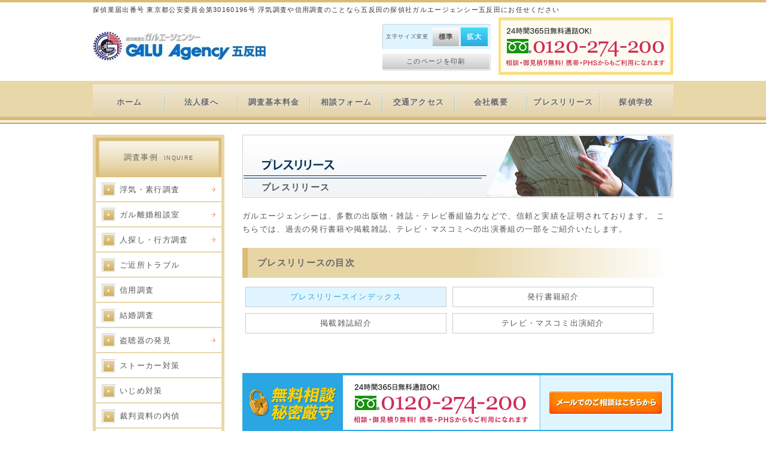

--- FILE ---
content_type: text/html
request_url: http://galu-heiwajima.com/press/index.html
body_size: 13644
content:
<!DOCTYPE HTML PUBLIC "-//W3C//DTD HTML 4.01 Transitional//EN" "http://www.w3.org/TR/html4/loose.dtd">
<html lang="ja">
<head>
<meta http-equiv="Content-Type" content="text/html; charset=UTF-8">
<title>プレスリリース｜探偵 五反田｜総合探偵社ガルエージェンシー 五反田</title>
<meta http-equiv="Content-Style-Type" content="text/css">
<meta http-equiv="Content-Script-Type" content="text/javascript">
<meta name="Keywords" content="五反田,探偵,調査,プレスリリース" />
<meta name="Description" content="総合探偵社ガルエージェンシー五反田は多数の出版物・雑誌・テレビ番組協力などで、信頼と実績を証明されております。 " />
<link rel="stylesheet" href="../common/css/common.css" type="text/css" media="screen,tv,print">
<script type="text/javascript" src="../common/js/jquery-1.5.1.min.js"></script>
<script type="text/javascript" src="../common/js/jquery.lightbox-0.5.min.js"></script>
<script type="text/javascript" src="../common/js/jquery.cookie.js"></script>
<script type="text/javascript" src="../common/js/jquery.textresizer.js"></script>
<script type="text/javascript" src="../common/js/ddsmoothmenu.js"></script>
<!--[if lt IE 9]>
<link rel="stylesheet" href="../common/css/win_ie.css" type="text/css" media="all">
<![endif]-->
<!--[if lte IE 8]>
<link rel="stylesheet" href="../common/css/win_ie.css" type="text/css" media="screen,tv,print">
<![endif]-->
</head>

<body>

<div id="header">
<p id="tagline">探偵業届出番号 東京都公安委員会第30160196号 浮気調査や信用調査のことなら五反田の探偵社ガルエージェンシー五反田にお任せください</p>

<div class="header_inner">

<h1><a href="../index.html"><img src="../common/img/logo_galu_gotanda.jpg" alt="総合調査社ガルエージェンシー五反田" width="289" height="50"></a></h1>
<p id="inq_tel_head"><img src="../common/img/img_inq_tel_head.gif" alt="24時間365日無料電話OK。0120-274-200。相談・御見積もり無料！携帯・PHSからもご利用になれます" width="292" height="96"></p>

<div class="utility_nav_head">
<dl id="area_font" class="textresizer">
<dt>文字サイズ変更</dt><dd id="font_normal"><a href="#nogo" title="文字サイズを「標準」に変更">標準</a></dd><dd id="font_large"><a href="#nogo" title="文字サイズを「拡大」に変更">拡大</a></dd>
</dl>
<p id="printout"><a href="#" onclick="window.print();return false;">このページを印刷</a></p>
</div>

</div>

<div class="nav_global_top">
<ul>
<li><a href="../index.html">ホーム</a></li>
<li><a href="../corporation/index.html">法人様へ</a></li>
<li><a href="../price/index.html">調査基本料金</a></li>
<li><a href="../contact/index.html">相談フォーム</a></li>
<li><a href="../access/index.html">交通アクセス</a></li>
<li><a href="../about/index.html">会社概要</a></li>
<li><a href="index.html">プレスリリース</a></li>
<li class="lc"><a href="http://www.galu.com/" target="_blank">探偵学校</a></li>
</ul>
</div>

</div>
<div id="content">

<div id="col_main">
<div class="press">
  <h1><span>プレスリリース</span></h1>
  <div class="sec_cont">
  <p>ガルエージェンシーは、多数の出版物・雑誌・テレビ番組協力などで、信頼と実績を証明されております。 こちらでは、過去の発行書籍や掲載雑誌、テレビ・マスコミへの出演番組の一部をご紹介いたします。</p>
  </div>
  <div class="sec_cont">
  <h2 class="sec"><span>プレスリリースの目次</span></h2>
  <ul class="sitemap press_menu">
  <li><a href="index.html" class="current3">プレスリリースインデックス</a></li>
  <li><a href="book.html">発行書籍紹介</a></li>
  <li class="clear"><a href="magazine.html">掲載雑誌紹介</a></li>
  <li><a href="media.html">テレビ・マスコミ出演紹介</a></li>
  </ul>
  </div>
</div>


<div id="area_inq_colmain" style="clear:both; padding-top: 30px;">
  <dl class="inq_mail">
<dt><img src="../common/img/img_inq_tel_colmain.jpg" alt="無料相談・秘密厳守 24時間365日無料通話OK! 0120-274-200 相談・御見積り無料！携帯・PHSからもご利用になれます" width="720" height="99"></dt>
<dd class="inq_mail_btn"><a href="../contact/index.html"><img src="../common/img/btn_mail.png" alt="メールでのご相談はこちらから" width="188" height="37"></a></dd>
</dl>

<dl class="inq_access">
<dt><span>総合探偵社ガルエージェンシー五反田</span>浮気調査や信用調査、盗聴器発見など、すべてお任せください</dt>
<dd>〒141-0031　東京都品川区西五反田7-12-6<br>
TEL.(03)-6680-8850 / FAX.(03)-3493-6831</dd>
<dd class="inq_acs_btn"><a href="../access/index.html"><img src="../common/img/btn_access.png" alt="交通アクセス" width="99" height="37"></a></dd>
</dl>
</div>
<div class="sec_cont_5point">
<h3><img src="../common/img/hdg_galu5point.jpg" alt="GALUが選ばれる5つの理由" width="720" height="67"></h3>
<ol>
<li><a href="../contact/index.html"><img src="../common/img/img_point01.jpg" alt="ポイント1：無料相談・無料見積" width="150" height="170"></a></li><!-- 
--><li><a href="../price/index.html"><img src="../common/img/img_point02.jpg" alt="ポイント2：安心の調査料金" width="140" height="170"></a></li><!-- 
--><li><a href="../about/index.html"><img src="../common/img/img_point03.jpg" alt="ポイント3：業界ダントツの調査力" width="140" height="170"></a></li><!-- 
--><li><a href="../inquire/cheating/report.html"><img src="../common/img/img_point04.jpg" alt="ポイント4：高品質の調査報告書" width="140" height="170"></a></li><!-- 
--><li><a href="../inquire/flow/index.html"><img src="../common/img/img_point05.jpg" alt="ポイント5：万全のアフターフォロー" width="150" height="170"></a></li>
</ol>
</div>
</div>

<div id="col_sub">
<div class="nav_gloval_side">
<h2>調査事例<span>INQUIRE</span></h2>
<div id="smoothmenu1" class="ddsmoothmenu">
<ul>
<li><a href="../inquire/cheating/index.html" class="menu"><span>浮気・素行調査</span></a>
<ul>
<li><a href="../inquire/cheating/check.html" class="menu"><span>浮気チェック</span></a></li>
<li><a href="../inquire/cheating/solution.html" class="menu"><span>浮気の解決方法</span></a></li>
<li><a href="../inquire/cheating/preparation.html" class="menu"><span>浮気調査の準備</span></a></li>
<li><a href="../inquire/cheating/report.html" class="menu"><span>調査報告</span></a></li>
<li><a href="../inquire/cheating/voice01.html" class="menu"><span>依頼者の声1</span></a></li>
<li><a href="../inquire/cheating/voice02.html" class="menu"><span>依頼者の声2</span></a></li>
<li><a href="../inquire/cheating/price.html" class="menu"><span>浮気調査の金額</span></a></li>
<li><a href="../inquire/cheating/example.html" class="menu"><span>調査内容・調査実例</span></a></li>
</ul>
</li>
<li><a href="../inquire/divorce/index.html" class="menu"><span>ガル離婚相談室</span></a>
<ul>
<li><a href="../inquire/divorce/cause.html" class="menu"><span>離婚原因</span></a></li>
<li><a href="../inquire/divorce/infidelity.html" class="menu"><span>不貞行為とは</span></a></li>
<li><a href="../inquire/divorce/custody.html" class="menu"><span>親権と養育費</span></a></li>
<li><a href="../inquire/divorce/property.html" class="menu"><span>離婚の財産分与</span></a></li>
<li><a href="../inquire/divorce/arbitration.html" class="menu"><span>離婚調停の知識</span></a></li>
<li><a href="../inquire/divorce/money.html" class="menu"><span>慰謝料の相場</span></a></li>
<li><a href="../inquire/divorce/preparation.html" class="menu"><span>離婚の準備</span></a></li>
<li><a href="../inquire/divorce/fighting.html" class="menu"><span>男と女の修羅場</span></a></li>
<li><a href="../inquire/divorce/what.html" class="menu"><span>どんな人が浮気をする?</span></a></li>
</ul>
</li>
<li><a href="../inquire/search/index.html" class="menu"><span>人探し・行方調査</span></a>
<ul>
<li><a href="../inquire/search/search1.html" class="menu"><span>家出人捜索1</span></a></li>
<li><a href="../inquire/search/search2.html" class="menu"><span>家出人捜索2</span></a></li>
<li><a href="../inquire/search/example.html" class="menu"><span>調査内容・調査実例</span></a></li>
</ul>
</li>
<li><a href="../inquire/neighborhood/index.html"><span>ご近所トラブル</span></a></li>
<li><a href="../inquire/research/index.html"><span>信用調査</span></a></li>
<li><a href="../inquire/marriage/index.html"><span>結婚調査</span></a></li>
<li><a href="../inquire/wiretap/index.html" class="menu"><span>盗聴器の発見</span></a>
<ul>
<li><a href="../inquire/wiretap/peep.html" class="menu"><span>盗聴器、盗撮器とは？</span></a></li>
<li><a href="../inquire/wiretap/select.html" class="menu"><span>発見業者を選ぶ</span></a></li>
<li><a href="../inquire/wiretap/request.html" class="menu"><span>盗聴器発見依頼</span></a></li>
</ul>
</li>
<li><a href="../inquire/stalker/index.html"><span>ストーカー対策</span></a></li>
<li><a href="../inquire/tease/index.html"><span>いじめ対策</span></a></li>
<li><a href="../inquire/justice/index.html"><span>裁判資料の内偵</span></a></li>
<li><a href="../inquire/select/index.html" class="menu"><span>探偵社の選び方</span></a>
<ul>
<li><a href="../inquire/select/technique.html" class="menu"><span>調査技術</span></a></li>
<li><a href="../inquire/select/office.html" class="menu"><span>事務所の有無</span></a></li>
</ul>
</li>
<li><a href="../inquire/special/index.html"><span>特殊調査</span></a></li>
<li><a href="../inquire/flow/index.html"><span>調査の流れ</span></a></li>
<li><a href="../inquire/question/index.html"><span>よくある質問</span></a></li>
<li class="lc"><a href="../link/"><span>リンク集</span></a></li>
</ul>
</div>
</div>

<div class="asd_banner">
<p><img src="../common/img/bnr_mobile.jpg" alt="携帯サイト：携帯電話でアクセス" width="210" height="85"></p>
<!--<p><a href="http://ameblo.jp/galu-gotanda/" title="五反田の現役探偵ブログ" target="_blank"><img src="../common/img/bnr_blog.jpg" alt="五反田の現役探偵ブログ" width="210" height="60"></a></p>
<p><a href="http://www5f.biglobe.ne.jp/~r_osanai-jimusho/" target="_blank"><img src="../common/img/bnr_koyamauchi.jpg" alt="小山内行政書士事務所" width="210" height="60"></a></p>--></div>

</div>

<p class="pagetop"><a href="#header">ページの先頭へ戻る</a></p>
</div>

<div id="footer">

<dl id="site_info1">
<dt><a href="../index.html"><img src="../common/img/logo_galu_gotanda.jpg" alt="総合調査社ガルエージェンシー五反田" width="289" height="50"></a></dt>
<dd><img src="../common/img/img_inq_tel_foot.gif" alt="24時間365日無料通話OK! 0120-274-200 相談・御見積り無料！携帯・PHSからもご利用になれます" width="289" height="64"></dd>
</dl>

<div class="footer_inner">

<div id="site_info2">
<dl>
<dt><span>総合探偵社ガルエージェンシー五反田</span>浮気調査や信用調査、盗聴器発見など、すべてお任せください</dt>
<dd>〒141-0031　東京都品川区西五反田7-12-6<br>
TEL.(03)-6680-8850 / FAX.(03)-3493-6831</dd>
</dl>
<ul>
<li><a href="../contact/index.html"><img src="../common/img/btn_mail.png" alt="メールでのご相談はこちらから" width="188" height="37"></a></li>
<li><a href="../access/index.html"><img src="../common/img/btn_access.png" alt="交通アクセス" width="99" height="37"></a></li>
</ul>
</div>

<div id="footer_nav">
<h2>調査事例<span>INQUIRE</span></h2>
<ul>
<li><a href="../inquire/cheating/index.html">浮気調査</a></li>
<li><a href="../inquire/divorce/index.html">ガル離婚相談室</a></li>
<li><a href="../inquire/search/index.html">人探し・行方調査</a></li>
<li><a href="../inquire/neighborhood/index.html">ご近所トラブル</a></li>
<li><a href="../inquire/research/index.html">信用調査</a></li>
<li><a href="../inquire/marriage/index.html">結婚調査</a></li>
<li><a href="../inquire/wiretap/index.html">盗聴器の発見</a></li>
<li><a href="../inquire/stalker/index.html">ストーカー対策</a></li>
<li><a href="../inquire/tease/index.html">いじめ対策</a></li>
<li><a href="../inquire/justice/index.html">裁判資料の内偵</a></li>
<li><a href="../inquire/select/index.html">探偵社の選び方</a></li>
<li><a href="../inquire/special/index.html">特殊調査</a></li>
<li><a href="../inquire/flow/index.html">調査の流れ</a></li>
<li class="lc"><a href="../inquire/question/index.html">よくある質問</a></li>
</ul>
</div>

<div id="utility_nav_foot">
<ul>
<li><a href="../index.html">ホーム</a></li>
<li><a href="index.html">プレスリリース</a></li>
<li><a href="../corporation/index.html">法人様へ</a></li>
<li><a href="../contact/index.html">相談フォーム</a></li>
<li><a href="../access/index.html">交通アクセス</a></li>
<li><a href="../about/index.html">会社概要</a></li>
<li><a href="http://www.galu.com/" target="_blank">探偵学校</a></li>
<li><a href="../sitemap/index.html">サイトマップ</a></li>
<li><a href="../link/">リンク集</a></li>
<li class="lc"><a href="../privacy/index.html">プライバシーポリシー</a></li>
</ul>
</div>

</div>

<p id="copyright"><small>&copy; 2012 GALU Agency CO.,LTD. All Rights Reserved.</small></p>
</div>

</body>
</html>

--- FILE ---
content_type: text/css
request_url: http://galu-heiwajima.com/common/css/common.css
body_size: 212
content:
@import url("base.css");
@import url("contents.css");
@import url("style.css");
@import url("ddsmoothmenu.css");
@import url("jquery.lightbox-0.5.css");
@import url(http://fonts.googleapis.com/css?family=Allura);

--- FILE ---
content_type: text/css
request_url: http://galu-heiwajima.com/common/css/base.css
body_size: 6706
content:
@charset "UTF-8";
html, body, div, span, applet, object, iframe,
h1, h2, h3, h4, h5, h6, p, blockquote, pre,
a, abbr, acronym, address, big, cite, code,
del, dfn, em, img, ins, kbd, q, s, samp,
small, strike, strong, tt, var,
b, u, i, center,
dl, dt, dd, ol, ul, li,
fieldset, form, label, legend,
table, caption, tbody, tfoot, thead, tr, th, td,
article, aside, canvas, details, embed, 
figure, figcaption, footer, header, hgroup, 
menu, nav, output, ruby, section, summary,
time, mark, audio, video {
	margin: 0;
	padding: 0;
	border: 0;
	font-size: 100%;
}
article,aside,details,figcaption,figure,footer,header,hgroup,nav,section {
	display: block;
}
audio,canvas,video {
    display: inline-block;
}
audio:not([controls]) {
    display: none;
}
[hidden] {
    display: none;
}
html {
    font-size: 100%;
    -webkit-text-size-adjust: 100%;
    -ms-text-size-adjust: 100%;
}
ol,ul {
	list-style: none;
}
caption {
	text-align: left;
}
abbr,acronym {
	font-variant: normal;
}
address,caption,cite,code,dfn,em,strong,var,b {
	font-style: normal;
	font-weight: normal;
}
sub,sup {
	line-height: 0;
	position: relative;
	vertical-align: baseline;
}
sup {
    top: -0.5em;
}
sub {
    bottom: -0.25em;
}
q {
    quotes: none;
}
hr {
	color: inherit;
	height: auto;
	-moz-box-sizing: content-box;
	box-sizing: content-box;
}
pre {
	font-family: monospace, sans-serif;
	white-space: pre-wrap;
	word-wrap: break-word;
}
code,samp,kbd {
	font-family: monospace, sans-serif;
}
/*
==================================================
初期設定
==================================================
*/
img {
	vertical-align: top;
}
svg:not(:root) {	/* Corrects overflow displayed oddly in IE9 */
    overflow: hidden;
}
:focus {
	outline: 0;
}
input,button,textarea,select {
	font-size: 100%;
}
input[type="checkbox"],input[type="radio"] {
	vertical-align: middle;
}
textarea {
	overflow: auto;	
}
/*
==================================================
全体構造
==================================================
*/
body {
	color: #555555;
	background-color: #ffffff;
	font-size: 13px;
	letter-spacing: 0.1em;
	line-height: 1.75;
	font-family: "ＭＳ Ｐゴシック","MS PGothic","ヒラギノ角ゴ Pro W3","メイリオ","Hiragino Kaku Gothic Pro",Arial,Osaka,Sans-Serif;
	min-width: 970px;
	border-top-width: 4px;
	border-top-style: solid;
	border-top-color: #DABC76;
}
/* for IE6 */
* html body{
	font-size: 82%;
}
/* for IE7 */
*:first-child + html body{
	font-size: 82%;
}
/* for IE8 */
html>/**/body {
	font-size/*\**/: 82%\9;
}
/* for IE9 */
body:not(:target){
	font-size: 82%\9;
}
/*
========== グローバルリンク ==========
*/
a:link {
	text-decoration: none;
	color: #666;
}
a:visited {
	text-decoration: none;
	color: #666;
}
a:hover {
	text-decoration: none; 
	color: #076dc8;
}
a:active {
	text-decoration: none; 
	color: #076dc8;
}
a:hover img {
	opacity: 0.9;
	filter: alpha(opacity=90);
	-ms-filter: "alpha(opacity=90)";
}
/*
========== ページトップ ==========
*/
.pagetop {
	position: relative;
	clear: both;
	padding: 0 0 28px 0;
	font-size: 93%;
}
.pagetop a {
	position: absolute;
	display: block;
	right: 0;
	top: 0;
}
/*
==================================================
コンテンツ
==================================================
*/
/*
========== レイアウト ==========
*/
#content {
	width: 970px;
	margin: 0 auto;
}
#col_main {
	float: right;
	width: 720px;
	margin-bottom: 30px;
}
#col_main h2 {
	margin: 20px 0 10px 0;
	background: url(../img/bg_heading01.jpg) no-repeat;
	width: 720px;
	height: 50px;
	line-height: 50px;
	font-size: 115%;
	color: #666666;
	padding-left: 25px;
}
#col_sub {
	float: left;
	width: 220px;
	margin-bottom: 30px;
}
/*
========== clearfix ==========
*/
.col_layout:after,
.sec_cont_tvmas ul:after {
	content: '';
	display: block;
	clear: both;
	/* old type
	content: ".";
	display: block;
	height: 0;
	clear: both;
	line-height: 0;
	visibility: hidden;*/
}
/*
==================================================
セクション・グループ
==================================================
*/
[class^="sec_cont_"] {
	/*margin-bottom: 40px;*/
}
.cont_inner {
	height: 200px;
	padding-top: 0;
	padding-right: 20px;
	padding-bottom: 0;
	padding-left: 20px;
	overflow: auto;
}
/*
==================================================
段落（小さな範囲から対象を決めていく）
==================================================
*/
[class^="sec_cont_"] p {
	margin-bottom: 1em;
	line-height: 1.7;
}
/*
==================================================
見出し
==================================================
*/
[class^="sec_cont_"] h2 {
	background: url(../img/bg_heading01.jpg) no-repeat;
	width: 720px;
	height: 50px;
	line-height: 50px;
	margin-bottom: 20px;
	font-size: 115%;
	color: #ffffff;
	padding-left: 25px;
}
/*
==================================================
ブロック
==================================================
*/
/*
========== general_layout ==========
*/
.general_layout_lt,
.general_layout_rt {
	overflow: hidden;	/* clearfix代替 */
}
.general_layout_lt .gl_img {
	float: left;
	margin: 0 20px 10px 0;
}
.general_layout_rt .gl_img {
	float: right;
	margin: 0 0 10px 20px;
}
.general_layout_lt .gl_txt,
.general_layout_rt .gl_txt {
	overflow: hidden;	/* テキスト部分の回り込み防止 */
}
/* 必要に応じた部分の上書き設定 */
.gl_img img {
	/*border: 1px solid #dddddd;*/
}
.gl_img img.bn {
	border: none;
}
td .general_layout_rt .gl_img {
	margin-bottom: 0;
}
.gl_img .caption {	/* キャプション（折り返してくれないので改行対策か、幅指定の汎用決め打ちが必要）→以下の方法で解決 */
	display: block;
	margin-top: 0.5em;
	/*font-size: 77%;
	text-align: left;	/* キャプションの幅を画像の幅に合わせる方法で画像を中央寄せにしたから */
}
.gl_img {	/* キャプションの幅を画像の幅に合わせる方法（画像がなくNoImage画像の処理をしない場合、幅の分スペースができてしまう） */
	display: table;	/* 親要素内にまとめながら、画像が2つ以上になる場合に必要 */
	width: 120px;	/* minimum width */
	text-align: center;
}
/*
========== カラムレイアウト ==========
*/
.col_layout {	/* clearfix */
}
/* レイアウトタイプ1 */
.col2_330_lt {
	float: left;
	width: 330px;
}
.col2_330_rt {
	float: right;
	width: 330px;
}
/*
==================================================
エレメント
==================================================
*/
/*
========== 配置 ==========
*/
.lyt_ctr {
	text-align: center;
}
.lyt_rt {
	text-align: right;
}
/*---------------------------------------*/
.mt10 {
	margin-top: 10px;
}


--- FILE ---
content_type: text/css
request_url: http://galu-heiwajima.com/common/css/contents.css
body_size: 12569
content:
@charset "UTF-8";

/*
==================================================
ヘッダー
==================================================
*/

#tagline {
	width: 970px;
	margin: 0 auto;
	font-size: 86%;
	color: #333;
	line-height: 1.4;
	padding: 5px 0;
}

.header_inner {
	width: 970px;
	margin: 0 auto;
	position: relative;
}

#header h1,#site_id {
	padding: 23px 0 33px 0;
}

#inq_tel_head {
	position: absolute;
	right: 0;
	top: 0;
}

/*
========== 文字サイズ・印刷 ==========
*/

.utility_nav_head {
	position: absolute;
	right: 305px;
	top: 11px;
}

#area_font {
	line-height: 1;
	background-color: #DFF5FF;
	padding: 5px;
	border-top: 1px solid #BED0DA;
	border-left: 1px solid #BED0DA;
	margin-bottom: 7px;
	
	-moz-border-radius: 2px;
	-webkit-border-radius: 2px;
	border-radius: 2px;
}

#area_font dt {
	display: inline-block;
	font-size: 72%;
	margin-right: 3px;
	vertical-align: middle;
}

#area_font dd {
	display: inline-block;
	vertical-align: middle;
	margin-left: 3px;
}

dl.textresizer a {
	display: inline-block;
	padding: 10px 10px;
	font-size: 86%;
	font-weight: bold;
	color: #000;
	color: #4d4d4d;
	background: #bababa;
	background: -webkit-gradient(linear, left top, left bottom, from(#ffffff), to(#bababa) );
	background: -webkit-linear-gradient(top, #ffffff, #bababa);
	background: -moz-linear-gradient(top, #ffffff, #bababa);
	background: -ms-linear-gradient(top, #ffffff, #bababa);
	background: linear-gradient(top, #ffffff, #bababa);
	filter: progid:DXImageTransform.Microsoft.gradient(GradientType=0,startColorstr='#ffffff', endColorstr='#bababa');
}

#area_font a:hover,
#area_font .active a {
	color: #ffffff;
	background: #2BA9E3;
	background: -webkit-gradient(linear, left top, left bottom, from(#44DCF4), to(#2BA9E3) );
	background: -webkit-linear-gradient(top, #44DCF4), #2BA9E3);
	background: -moz-linear-gradient(top, #44DCF4), #2BA9E3);
	background: -ms-linear-gradient(top, #44DCF4), #2BA9E3);
	background: linear-gradient(top, #44DCF4), #2BA9E3);
	filter: progid:DXImageTransform.Microsoft.gradient(GradientType=0,startColorstr='#44DCF4', endColorstr='#2BA9E3');
}
dl.textresizer a.textresizer-active{
	color: #fff;
	background: #2BA9E3;
	background: -webkit-gradient(linear, left top, left bottom, from(#44DCF4), to(#2BA9E3) );
	background: -webkit-linear-gradient(top, #44DCF4), #2BA9E3);
	background: -moz-linear-gradient(top, #44DCF4), #2BA9E3);
	background: -ms-linear-gradient(top, #44DCF4), #2BA9E3);
	background: linear-gradient(top, #44DCF4), #2BA9E3);
	filter: progid:DXImageTransform.Microsoft.gradient(GradientType=0,startColorstr='#44DCF4', endColorstr='#2BA9E3');
}

#printout {
	text-align: center;
	border-right: 1px solid #d9d9d9;
	border-bottom: 1px solid #d9d9d9;
	-moz-border-radius: 2px;
	-webkit-border-radius: 2px;
	border-radius: 2px;
}

#printout a {
	display: block;
	padding: 8px;
	color: #4d4d4d;
	font-size: 86%;
	line-height: 1;
	
	background: #eeeeee;
	background: -webkit-gradient(linear, left top, left bottom, from(#f5f5f5), to(#c9c9c9) );
	background: -webkit-linear-gradient(top, #f5f5f5, #c9c9c9);
	background: -moz-linear-gradient(top,#f5f5f5, #c9c9c9);
	background: -ms-linear-gradient(top, #f5f5f5, #c9c9c9);
	background: linear-gradient(top, #f5f5f5, #c9c9c9);
	filter: progid:DXImageTransform.Microsoft.gradient(GradientType=0,startColorstr='#f5f5f5', endColorstr='#c9c9c9');
	
	border-right: 1px solid #ffffff;
	border-bottom: 1px solid #ffffff;
	-moz-border-radius: 2px;
	-webkit-border-radius: 2px;
	border-radius: 2px;
}

/*
========== グローバルナビトップ ==========
*/

.nav_global_top {
	margin-bottom: 18px;
	padding: 6px 0 12px 0;
	background-color: #E8D7A9;
	background-image: url(../img/bg_nav_gnt.gif);
	background-repeat: repeat-x;
	background-position: left bottom;
}

.nav_global_top ul {
	width: 970px;
	margin: 0 auto;
	height: 54px;
	overflow: hidden;
	
	background: #E3D2AA;
	background: -webkit-gradient(linear, left top, left bottom, from(#F1E9D6), to(#E3D2AA) );
	background: -webkit-linear-gradient(top, #F1E9D6, #E3D2AA);
	background: -moz-linear-gradient(top, #F1E9D6, #E3D2AA);
	background: -ms-linear-gradient(top, #F1E9D6, #E3D2AA);
	background: linear-gradient(top, #F1E9D6, #E3D2AA);
	filter: progid:DXImageTransform.Microsoft.gradient(GradientType=0,startColorstr='#F1E9D6', endColorstr='#E3D2AA');
}

.nav_global_top li {
	float: left;
	width: 111px;
	height: 49px;
	text-align: center;
	padding: 5px 6px 0 4px;
	line-height: 49px;
	background: url(../img/bg_nav_gnt_bar.gif) right 16px no-repeat;
	font-weight: bold;
}

.nav_global_top li:first-child{
	padding-left: 6px;
	width: 110px;
}
.nav_global_top .lc {
	background: none;
	width: 112px;
}

.nav_global_top a {
	display: block;
	text-shadow: 1px 1px 2px rgba(255,255,255,0.6);
}

.nav_global_top a:hover,
.nav_global_top .cur a {
	color: #ffffff;
	text-shadow: 1px 1px 2px rgba(0,0,0,0.6);
	background: url(../img/bg_nav_gnt_anchor.gif) repeat-x;
	/*background: #3CB4A0;
	background: -webkit-gradient(linear, left top, left bottom, from(#41D7F0), to(#2AA6E2) );
	background: -webkit-linear-gradient(top, #41D7F0, #2AA6E2);
	background: -moz-linear-gradient(top, #41D7F0, #2AA6E2);
	background: -ms-linear-gradient(top,#41D7F0, #2AA6E2);
	background: linear-gradient(top, #41D7F0, #2AA6E2);
	filter: progid:DXImageTransform.Microsoft.gradient(GradientType=0,startColorstr='#41D7F0', endColorstr='#2AA6E2');*/
}

/*
==================================================
コンテンツ：ホーム
==================================================
*/

#main_img {
	margin-bottom: 20px;
}

.sec_cont_about {
	margin-bottom: 20px;
}

.inq_mail {
	position: relative;
	margin: 5px 0 15px 0;
}

.inq_mail_btn {
	position: absolute;
	right: 19px;
	top: 31px;
}

.inq_access {
	position: relative;
	padding: 15px 130px 15px 20px;
	background-color: #F4EDD9;
	border: 1px dotted #98ACB5;
	width: 568px;	/*720-130-20-2*/
	line-height: 1.5;
	margin-bottom: 17px;
}

.inq_access dt {
	font-size: 72%;
	margin-bottom: 5px;
}

.inq_access dt span {
	font-size: 143%;
	font-weight: bold;
	color: #076dc8;
	margin-right: 10px;
}

.inq_access dd {
	font-size: 86%;
}

.inq_acs_btn {
	position: absolute;
	right: 20px;
	bottom: 20px;
}

/*
========== 5つの理由 ==========
*/

.sec_cont_5point {
	width: 720px;
	height: 237px;
}

.sec_cont_5point li {
	display: inline;
}

/*
========== よくあるご相談 ==========
*/

.sec_cont_request  {
	margin-bottom: 20px;
	background-color: #F4EDD9;
	padding-bottom: 10px;
}

.sec_cont_request .col_layout {	
	border-top: 1px solid #ffffff;
	margin: 0 -20px 1em -20px;
	padding: 1em 20px 0 20px;
}

.sec_cont_request .cont_inner .col_layout:first-child {	
	border: 0;
	padding-top: 0;
}

.sec_cont_request h3 {
	float: right;
	width: 215px;
	line-height: 1.4;
	font-weight: normal;
}

.sec_cont_request .thumb {
	float: left;
	width: 100px;
	margin-top: 0;
}

.sec_cont_request .thumb img {
	border: 5px solid #ffffff;
}

.sec_cont_request p {
	float: right;
	width: 215px;
	font-size: 93%;
	margin: 5px 0 0 0;
}

/*
========== トピックス・マスコミ出演 ==========
*/

.sec_cont_topics  {	
	margin-bottom: 20px;
}

.sec_cont_topics table {
	width: 100%;
	border-collapse: separate;
	border-spacing: 1px;
	font-size: 93%;
}

.sec_cont_topics tr {
	/*vertical-align: top;*/
}

.sec_cont_topics th {
	padding: 0.6em 1em 0.5em 1em;
	background-color: #F4EDD9;
	color: #066DC9;
	line-height: 1.7;
	width: 1%;
	white-space: nowrap;
	text-align: left;
}

.sec_cont_topics td {
	padding: 0.6em 1em 0.5em 1em;
	line-height: 1.7;
	background-color: #ffffff;
	font-size: 100%;
}

.sec_cont_topics table tr:first-child th,
.sec_cont_topics table tr:first-child td {
	border-top: 0;
}

.sec_cont_tvmas ul {	/*clearfix*/
	margin-left: -5px;
	padding: 0 20px;
}

.sec_cont_tvmas li {
	float: left;
	width: 132px;
	margin-left: 5px;
}

.sec_cont_tvmas li p {
	line-height: 1.5;
	margin: 0;
	text-align: center;
	font-size: 86%;
}

.sec_cont_tvmas li p.thumb {
	margin-bottom: 5px;
}

.sec_cont_tvmas li span {
	font-weight: bold;
	color: #076dc8;
}

/*
==================================================
サイドバー
==================================================
*/

/*
========== グローバルナビサイド ==========
*/

.nav_gloval_side {
	background-color: #E8D7A9;
	padding: 5px;
	width: 210px;
	margin-bottom: 10px;
}

.nav_gloval_side h2 {
	background: url(../img/bg_nav_gns_heading.jpg) no-repeat;
	height: 66px;
	line-height: 66px;
	text-align: center;
	color: #666;
	font-weight: normal;
}

.nav_gloval_side h2 span {
	margin-left: 10px;
	font-size: 72%;
}

.nav_gloval_side li {
	margin-top: 2px;
}
.nav_gloval_side ul li:first-child {
	margin-top: 0;
}

.nav_gloval_side li a {
	display: block;
	background-color: #ffffff;
	color: #555555;
	line-height: 1.4;
}

.nav_gloval_side li a:hover {
	color: #ffffff;
	background-color: #2AA6E2;
}

.nav_gloval_side li a span {
	display: block;
	padding: 12px 10px 10px 40px;
	width: 160px;	/*210-10-40*/
	background: url(../img/bg_bullet_nav1_off.png) 10px 10px no-repeat;
}

.nav_gloval_side li a:hover span {
	background: url(../img/bg_bullet_nav1_on.png) 10px 10px no-repeat;
}

.nav_gloval_side li a.menu span {
	background: url(../img/bg_bullet_nav2_off.png) 10px center no-repeat;
}
.nav_gloval_side li a.menu:hover span {
	background: url(../img/bg_bullet_nav2_on.png) 10px center no-repeat;
}

li.node a {
	color: #555555;
	padding: 8px 0 7px 12px;
	margin: 0 0 0 10px;
	background: #fff;
	border-left: 3px solid #2aa7e2;
	width: 185px;
}

li.node a:hover {
	color: #ffffff;
}

a.current {
	display: block;
	line-height: 1.4;
	background: #2aa7e2;
	color: #ffffff;
}
a.current span.in {
	padding: 12px 16px 10px 30px;
	margin:0;
	width: 164px;
	background-image: none;
	background: url(../img/bg_bullet_nav1_on.png) 10px 10px no-repeat;
	color: #ffffff;
	text-indent: 0.7em;
	background-color: #2aa7e2;
}

.node .current2 a {
	color: #ffffff;
	background: #2aa7e2;
}
*:first-child+html .node .current2 a {
	margin-top: -12px !important;
}
/*
========== バナーエリア ==========
*/

.asd_banner {
	background-color: #E8D7A9;
	padding: 5px 5px 0 5px;
	width: 210px;
}

.asd_banner p {
	padding-bottom: 5px;
	text-align: center;
}

/*
==================================================
フッター
==================================================
*/

#footer {
	border-top-width: 4px;
	border-top-style: solid;
	border-top-color: #DABC76;
}

#site_info1 {
	padding: 28px 0 28px 0;
	width: 970px;
	margin: 0 auto;
	position: relative;
}

#site_info1 dd {
	position: absolute;
	right: 0;
	top: 22px;
}

.footer_inner {
	background-color: #DABC76;
}

#site_info2 {
	width: 970px;
	margin: 0 auto;
	position: relative;
	color: #ffffff;
	padding: 20px 0;
}

#site_info2 dl {
	width: 650px;
	line-height: 1.5;
}

#site_info2 dt {
	font-size: 72%;
	margin-bottom: 5px;
}

#site_info2 dt span {
	font-size: 143%;
	font-weight: bold;
	margin-right: 10px;
}

#site_info2 dd {
	font-size: 86%;
}

#site_info2 ul {
	position: absolute;
	right: 0;
	top: 29px;
}

#site_info2 li {
	float: right;
	padding-left: 5px;
}

/*
========== フッターナビ・ユーティリティナビフット ==========
*/

#footer_nav {
	width: 970px;
	margin: 0 auto;
	background-color: #ffffff;
}

#footer_nav h2 {
	display: table-cell;
	vertical-align: middle;
	word-wrap: break-word;
	width: 139px;
	text-align: center;
	font-size: 93%;
	background-color: #CCA342;
	color: #ffffff;
	padding: 30px 0;	/*背景高さ先導*/
}

#footer_nav h2 span {
	font-size: 72%;
	margin-left: 10px;
}

#footer_nav ul,
#utility_nav_foot ul {
	word-wrap: break-word;
	font-size: 93%;
}

#footer_nav ul {
	display: table-cell;
	vertical-align: middle;
	width: 800px;
	padding-left: 20px;
}

#utility_nav_foot {
	width: 970px;
	margin-right: auto;
	margin-left: auto;
	padding: 10px 0;
}

#footer_nav li,
#utility_nav_foot li {
	display: inline-block;
	margin-right: 5px;
	line-height: 2;
}

#footer_nav li a {
	background: url(../img/bg_bullet_footer_nav.gif) left center no-repeat;
	padding-left: 15px;
}
#utility_nav_foot li a {
	background: url(../img/bg_bullet_unf.gif) left center no-repeat;
	padding-left: 15px;
	color: #ffffff;
}

#footer_nav li:first-child a,
#utility_nav_foot li:first-child a {
	background: none;
	padding-left: 0;
}

#copyright {
	background-color: #CCA342;
	color: #fff;
	font-size: 72%;
}

#copyright small {
	display: block;
	padding: 30px 0;
	width: 970px;
	margin: 0 auto;
	text-align: right;
}

.sec_cont h3,
.sec_cont dl,
.sec_cont ol,
.sec_cont table {
	margin: 15px 0 10px !important;
}


--- FILE ---
content_type: text/css
request_url: http://galu-heiwajima.com/common/css/style.css
body_size: 15036
content:
em {
	color: #900
}
.gfont01 {
	font-family: 'Allura', cursive;
	color: #fff;
	background: #099;
	margin: 0 5px 0 0;
	padding: 2px 5px;
}
/* -----　cheating
------------------------------------------------------- */
.cheating h1 {
	position: relative;
	width: 720px;
	height: 105px;
	display: block;
	background: url(../img/h1_cheating.jpg) no-repeat 0 0;
	margin: 0 0 20px;
}
.cheating h1 span {
	position: absolute;
	top: 75px;
	left: 22px;
	font-size: 116%;
}
.sec_cont ul.sitemap {
	text-align: center;
}

ul.sitemap li {
	*display: inline;
	_display: inline;
}

ul.sitemap li a {
	color: #555555;
	float: left;
	margin: 5px;
	width: 45%;
	border: 1px solid #ccc;
	padding: 5px;
}
ul.sitemap li a:hover {
	color: #2aa7e2;
	background-color: #e0f5ff;
}

ul.sitemap li a.current3 {
	color: #2aa7e2;
	background-color: #e0f5ff;
}

.cheating .sec_cont ul.sitemap li a:hover {
	background: #e0f5ff;
}
.cheating_check h3,
.divorce h3,
.cheating_solution dt,
.cheating_voice01 dt,
.divorce_infidelity dt,
.cheating_preparation h3 {
	border-bottom: 1px solid #036;
	margin: 0 0 5px;
	padding: 0 0 5px;
}
.cheating_check dl {
}
.cheating_check dt {
	float: left;
	width: 5em;
	padding: 5px;
}
.cheating_check dd {
	padding: 0 0 5px 6em;
	margin: 0 0 5px;
	border-bottom: 1px dotted #036;
}
.cheating ol {
	border: 1px solid #ccc;
	border-width: 1px 1px 0 1px;
	background: #fcfcf6;
	margin: 0 0 10px;
}
.cheating ol li {
	border-bottom: 1px solid #ccc;
	padding: 5px;
}
.cheating_solution dt .gfont01 {
	background: #f60;
}
.cheating_solution dd,
.cheating_voice01 dd {
	margin: 0 0 20px;
}
.cheating_report ul.box li {
	float: left;
	width: 150px;
	padding: 5px;
	margin: 5px;
	border: 1px solid #ccc;
	text-align: center;
}
/* -----　divorce
------------------------------------------------------- */
.divorce h1 {
	position: relative;
	width: 720px;
	height: 105px;
	display: block;
	background: url(../img/h1_divorce.jpg) no-repeat 0 0;
	margin: 0 0 20px;
}
.divorce h1 span {
	position: absolute;
	top: 75px;
	left: 22px;
	font-size: 116%;
}
.divorce table.tdstyle01 td {
	text-align: right;
}
.divorce ol {
	border: 1px solid #ccc;
	border-width: 1px 1px 0 1px;
	background: #fcfcf6;
	margin: 0 0 10px;
}
.divorce ol li {
	border-bottom: 1px solid #ccc;
	padding: 5px;
}
.divorce .divorcedl dt {
	color: #036;
	font-weight: bold;
}
.divorce .divorcedl dd {
	margin: 0 0 5px;
	padding: 0 0 5px;
}
.divorce_infidelity dl {
	border: 1px solid #ccf;
	padding: 5px;
}
.divorce_infidelity dt,
.divorce_what dt {
	border-bottom: 1px solid #036;
	margin: 0 0 5px;
	padding: 0 0 5px;
}
.divorce_infidelity dd p.subans {
	background: #f9ffff;
	border-bottom: 1px solid #ccc;
}
.divorce_money .divorcedl dt .gfont01 {
	font-size: 86%;
	background: #f90;
	padding: 1px 2px;
}
.divorce_money .divorcedl dt {
	margin: 0 0 10px;
}
.divorce_what dt {
	margin: 20px 0 10px;
}
/* -----　search
------------------------------------------------------- */
.search h1 {
	position: relative;
	width: 720px;
	height: 105px;
	display: block;
	background: url(../img/h1_search.jpg) no-repeat 0 0;
	margin: 0 0 20px;
}
.search h1 span {
	position: absolute;
	top: 75px;
	left: 22px;
	font-size: 116%;
}
.search dl {
	border: 1px solid #ccf;
	padding: 5px;
}
.search dt {
	border-bottom: 1px solid #036;
	margin: 0 0 5px;
	padding: 0 0 5px;
}
.search dd p.subans {
	background: #f9ffff;
	border-bottom: 1px solid #ccc;
}
.search ol {
	border: 1px solid #ccc;
	border-width: 1px 1px 0 1px;
	background: #fcfcf6;
	margin: 10px 0;
}
.search ol li {
	border-bottom: 1px solid #ccc;
	padding: 5px;
}
.search h3 {
	border-bottom: 1px solid #036;
	margin: 0 0 5px;
	padding: 0 0 5px;
}
.search h4 {
	color: #036;
	margin: 20px 0 5px;
}
.search ul {
	list-style: disc;
	margin: 0 0 10px 20px;
}
/* -----　neighborhood
------------------------------------------------------- */
.neighborhood h1 {
	position: relative;
	width: 720px;
	height: 105px;
	display: block;
	background: url(../img/h1_neighborhood.jpg) no-repeat 0 0;
	margin: 0 0 20px;
}
.neighborhood h1 span {
	position: absolute;
	top: -100px;
	text-indent: -9999px;
}
.neighborhood h3 {
	border-bottom: 1px solid #036;
	margin: 0 0 5px;
	padding: 0 0 5px;
}
/* -----　research
------------------------------------------------------- */
.research h1 {
	position: relative;
	width: 720px;
	height: 105px;
	display: block;
	background: url(../img/h1_neighborhood.jpg) no-repeat 0 0;
	margin: 0 0 20px;
}
.research h1 span {
	position: absolute;
	top: -100px;
	text-indent: -9999px;
}
/* -----　marriage
------------------------------------------------------- */
.marriage h1 {
	position: relative;
	width: 720px;
	height: 105px;
	display: block;
	background: url(../img/h1_marriage.jpg) no-repeat 0 0;
	margin: 0 0 20px;
}
.marriage h1 span {
	position: absolute;
	top: -100px;
	text-indent: -9999px;
}
.marriage h3 {
	border-bottom: 1px solid #036;
	margin: 0 0 5px;
	padding: 0 0 5px;
}
/* -----　stalker
------------------------------------------------------- */
.stalker h1 {
	position: relative;
	width: 720px;
	height: 105px;
	display: block;
	background: url(../img/h1_stalker.jpg) no-repeat 0 0;
	margin: 0 0 20px;
}
.stalker h1 span {
	position: absolute;
	top: -100px;
	text-indent: -9999px;
}
.stalker h3 {
	border-bottom: 1px solid #036;
	margin: 0 0 5px;
	padding: 0 0 5px;
}
/* -----　tease
------------------------------------------------------- */
.tease h1 {
	position: relative;
	width: 720px;
	height: 105px;
	display: block;
	background: url(../img/h1_tease.jpg) no-repeat 0 0;
	margin: 0 0 20px;
}
.tease h1 span {
	position: absolute;
	top: -100px;
	text-indent: -9999px;
}
.tease h3 {
	border-bottom: 1px solid #036;
	margin: 0 0 5px;
	padding: 0 0 5px;
}
/* -----　justice
------------------------------------------------------- */
.justice h1 {
	position: relative;
	width: 720px;
	height: 105px;
	display: block;
	background: url(../img/h1_justice.jpg) no-repeat 0 0;
	margin: 0 0 20px;
}
.justice h1 span {
	position: absolute;
	top: -100px;
	text-indent: -9999px;
}
.justice ul {
	list-style: disc;
	margin: 0 0 10px 20px;
}
/* -----　special
------------------------------------------------------- */
.special h1 {
	position: relative;
	width: 720px;
	height: 105px;
	display: block;
	background: url(../img/h1_special.jpg) no-repeat 0 0;
	margin: 0 0 20px;
}
.special h1 span {
	position: absolute;
	top: -100px;
	text-indent: -9999px;
}
.special ul {
	list-style: disc;
	margin: 0 0 10px 20px;
}
/* -----　select
------------------------------------------------------- */
.select h1 {
	position: relative;
	width: 720px;
	height: 105px;
	display: block;
	background: url(../img/h1_select.jpg) no-repeat 0 0;
	margin: 0 0 20px;
}
.select h1 span {
	position: absolute;
	top: 75px;
	left: 22px;
	font-size: 116%;
}
.select h3 {
	border-bottom: 1px solid #036;
	margin: 0 0 5px;
	padding: 0 0 5px;
}
.select ul {
	list-style: disc;
	margin: 0 0 10px 20px;
	color: #900;
}
.select ol {
	border: 1px solid #ccc;
	border-width: 1px 1px 0 1px;
	background: #fcfcf6;
	margin: 10px 0;
}
.select ol li {
	border-bottom: 1px solid #ccc;
	padding: 5px;
}
.select dl {
	padding: 5px;
}
.select dt {
	border-bottom: 1px solid #036;
	margin: 15px 0 5px;
	padding: 0 0 5px;
	font-weight: bold;
}
.select dd {
}
/* -----　flow
------------------------------------------------------- */
.flow h1 {
	position: relative;
	width: 720px;
	height: 105px;
	display: block;
	background: url(../img/h1_flow.jpg) no-repeat 0 0;
	margin: 0 0 20px;
}
.flow h1 span {
	position: absolute;
	top: 80px;
	left: 25px;
	font-size: 116%;
}
/* -----　question
------------------------------------------------------- */
.question h1 {
	position: relative;
	width: 720px;
	height: 105px;
	display: block;
	background: url(../img/h1_question.jpg) no-repeat 0 0;
	margin: 0 0 20px;
}
.question h1 span {
	position: absolute;
	top: 80px;
	left: 25px;
	font-size: 116%;
}
/* -----　wiretap
------------------------------------------------------- */
.wiretap h1 {
	position: relative;
	width: 720px;
	height: 105px;
	display: block;
	background: url(../img/h1_wiretap.jpg) no-repeat 0 0;
	margin: 0 0 20px;
}
.wiretap h1 span {
	position: absolute;
	top: 75px;
	left: 22px;
	font-size: 116%;
}
.wiretap h3 {
	border-bottom: 1px solid #036;
	margin: 0 0 5px;
	padding: 0 0 5px;
}
.wiretap ul {
	list-style: disc;
	margin: 0 0 10px 20px;
	color: #900;
}
.wiretap ol {
	border: 1px solid #ccc;
	border-width: 1px 1px 0 1px;
	background: #fcfcf6;
	margin: 10px 0;
}
.wiretap ol li {
	border-bottom: 1px solid #ccc;
	padding: 5px;
}
.wiretap dl {
	padding: 5px;
}
.wiretap dt {
	border-bottom: 1px solid #036;
	margin: 15px 0 5px;
	padding: 0 0 5px;
	font-weight: bold;
}
/* -----　privacy
------------------------------------------------------- */
.privacy h1 {
	position: relative;
	width: 720px;
	height: 105px;
	display: block;
	background: url(../img/h1_privacy.jpg) no-repeat 0 0;
	margin: 0 0 20px;
}
.privacy h1 span {
	position: absolute;
	top: -100px;
	text-indent: -9999px;
}
/* -----　about
------------------------------------------------------- */
.about h1 {
	position: relative;
	width: 720px;
	height: 105px;
	display: block;
	background: url(../img/h1_about.jpg) no-repeat 0 0;
	margin: 0 0 20px;
}
.about h1 span {
	position: absolute;
	top: -100px;
	text-indent: -9999px;
}
.about dl {
	border-top: 1px dotted #036;
	margin-bottom: 25px;
}
.about dt {
	float: left;
	width: 8em;
	padding: 5px;
}
.about dd {
	padding: 5px 0 5px 9em;
	margin: 0 0 5px;
	border-bottom: 1px dotted #036;
}
/* -----　access
------------------------------------------------------- */
.access h1 {
	position: relative;
	width: 720px;
	height: 105px;
	display: block;
	background: url(../img/h1_access.jpg) no-repeat 0 0;
	margin: 0 0 20px;
}
.access h1 span {
	position: absolute;
	top: -100px;
	text-indent: -9999px;
}
/* -----　price
------------------------------------------------------- */
.price h1 {
	position: relative;
	width: 720px;
	height: 105px;
	display: block;
	background: url(../img/h1_price.jpg) no-repeat 0 0;
	margin: 0 0 20px;
}
.price h1 span {
	position: absolute;
	top: -100px;
	text-indent: -9999px;
}
/* -----　contact
------------------------------------------------------- */
.contact h1 {
	position: relative;
	width: 720px;
	height: 105px;
	display: block;
	background: url(../img/h1_contact.jpg) no-repeat 0 0;
	margin: 0 0 20px;
}
.contact h1 span {
	position: absolute;
	top: -100px;
	text-indent: -9999px;
}
/* -----　corporation
------------------------------------------------------- */
.corporation h1 {
	position: relative;
	width: 720px;
	height: 105px;
	display: block;
	background: url(../img/h1_corporation.jpg) no-repeat 0 0;
	margin: 0 0 20px;
}
.corporation h1 span {
	position: absolute;
	top: 75px;
	left: 22px;
	font-size: 116%;
}
.corporation ul.corp_menu {
	padding-bottom: 70px;
}
.corporation .text_notice {
	font-weight: bold;
	font-size: 1.1em; 
}
.corporation .text_notice_red {
	color: #cc0000;
	font-weight: bold;
}
hr {
	margin: 30px 0;
	border: 1px dotted #666;
}
.notepage p {
	text-indent: 1em;
}
.corporation .clear {
	clear: both;	
}
/* -----　press
------------------------------------------------------- */
.press h1 {
	position: relative;
	width: 720px;
	height: 105px;
	display: block;
	background: url(../img/h1_press.jpg) no-repeat 0 0;
	margin: 0 0 20px;
}
.press h1 span {
	position: absolute;
	top: 75px;
	left: 32px;
	font-size: 116%;
}
.press ul.press_menu {
	padding-bottom: 70px;
}
.press .text_notice {
	font-weight: bold;
	font-size: 1.1em; 
}
.press .text_notice_red {
	color: #cc0000;
	font-weight: bold;
}
hr {
	margin: 30px 0;
	border: 1px dotted #666;
}
.notepage p {
	text-indent: 1em;
}
.press .clear {
	clear: both;	
}
.press h3.press {
	margin-bottom: 15px;
	padding: 20px 0 7px 5px;
	background: url(../img/press_h3_bg.gif) bottom repeat-x;
	font-size: 100%;
	font-weight: bold;
	clear: both;
}
.press .box {
	background: url(../img/box_bg.gif) repeat-y;
    border-bottom: 1px solid #d9d9d9;
	clear: both;
}
.press dl {
	width: 225px;
	float: left;
}
.press dl dt {
	padding-top: 15px;
	text-align: center;
	height: 100px;
	vertical-align: central;
}
.press dl dd {
	padding: 5px 15px 0 15px;
	font-size: 86%;
	font-weight: bold;
}
.press dl dd p {
	padding-top: 6px;
	font-size: 86%;
	font-weight: normal;
	line-height: 150%;
}
.press .bn { border-bottom: none; }
.press table {
	margin: 0;
	padding: 0;
}
.press table th {
	padding: 8px;
	text-align: left;
	background-color: #fef9f3;
	border: solid 1px #cccccc;
	font-size: 86%;
	width: 230px;
}
.press table td {
	padding: 8px;
	text-align: left;
	border: solid 1px #cccccc;
	font-size: 86%;	
}
.press table td.w170 {
	width: 170px;
}
.press p.media {
	margin-top: 15px;
	padding: 15px;
	background-color: #fef9f3;
	border: solid 1px #cccccc;
	font-size: 86%;	
}
.press p.media em {
	color: #555555;
	font-weight: bold;	
}
.press p.etc {
	padding: 0 15px;
	font-size: 86%;	
}
/* -----　sitemap
------------------------------------------------------- */
#sitemap h1 {
	position: relative;
	width: 720px;
	height: 105px;
	display: block;
	background: url(../img/h1_sitemap.jpg) no-repeat 0 0;
	margin: 0 0 20px;
}
#sitemap h1 span {
	position: absolute;
	top: 75px;
	left: 25px;
	font-size: 116%;
}
#sitemap ul li {
	background: url(../img/bg_bullet_nav1_off.png) 13px center no-repeat;
	line-height: 2em;
	text-indent: 3.2em;
}
#sitemap .container {
	margin: 0 auto;
	width: 420px;	
}
#sitemap ul.l {
	width: 200px;
	float: left;	
}
#sitemap ul.r {
	width: 200px;
	float: right;	
	padding-bottom: 40px;
}
#sitemap a:link {
	text-decoration: none; 
	color: ##076dc8;
	/*background: transparent;*/
}
#sitemap a:visited {
	text-decoration: none;
	color: ##076dc8;
	/*background: transparent;*/
}
#sitemap a:hover {
	text-decoration: underline;
	color: ##076dc8;
	/*background: transparent;*/
}
#sitemap a:active {
	text-decoration: none;
	color: ##076dc8;
	/*background: transparent;*/
}


/* -----　table
------------------------------------------------------- */
table {
	margin: 0 0 20px;
    width: 100%;
    border: 1px #E3E3E3 solid;
    border-collapse: collapse;
    border-spacing: 0;
}
table thead th {
    background: #cff6f6;
}
table th {
    padding: 5px;
    border: #E3E3E3 solid;
    border-width: 0 0 1px 1px;
    background: #f6f9f9;
    font-weight: bold;
    line-height: 120%;
    text-align: center;
}
table td {
	font-size: 86%;
    padding: 5px;
    border: 1px #E3E3E3 solid;
    border-width: 0 0 1px 1px;
}
/* -----　文中の写真
------------------------------------------------------- */
.sec_cont p .imagephoto {
	border: 1px solid #e3e3e3;
	padding: 3px;
	margin: 5px 0 5px 10px;
}
.sec_cont p .schema {
	padding: 3px;
	margin: 5px 0 5px 10px;
}
/* -----　リンク箇所
------------------------------------------------------- */
.sec_cont a.textlink {
	color: #a80f0f;
	background: url(../img/arrowlink.gif) left center no-repeat;
	padding-left: 22px;
	margin-left: 12px;
}


.fs14 {
	font-size: 14px;	
}
.fs12 {
	font-size: 12px;	
}


--- FILE ---
content_type: text/css
request_url: http://galu-heiwajima.com/common/css/ddsmoothmenu.css
body_size: 1617
content:
.ddsmoothmenu{
width: 100%;
}
.ddsmoothmenu ul{
}
/*Top level list items*/
.ddsmoothmenu ul li{
	position: relative;
}
/*Top level menu link items style*/
.ddsmoothmenu ul li a{
	position: relative;
	display: block;
	text-decoration: none;
}
* html .ddsmoothmenu ul li a{
	display: inline-block;
}
.ddsmoothmenu ul li ul{
	position: absolute;
	left: 0;
	display: none;
	visibility: hidden;
	background-color: #ffffff;
	padding: 0 10px 0 10px;
	width: 176px;
	overflow: hidden;
	background-image: none;
	background-color: #fffbfb;
	border: 2px solid #DABC76;
}
.ddsmoothmenu ul li ul li{
	border-top: 1px dotted #8fd2ed;
	margin-top: -1px;
	width: 100%;
	white-space: nowrap;
}
.ddsmoothmenu ul li ul li a{
	display: block;
	padding: 11px 0 10px 0;
	width: 196px;
	background: url(../img/bg_bullet_nav1_off.png) left center no-repeat;
	color: #555555;
	text-decoration: none;
	font-size: 100%;
}

.ddsmoothmenu ul li ul li a span {
	padding: 0;
	margin: 0;
}

.ddsmoothmenu ul li ul li a:hover span {
	background: url(../img/bg_bullet_nav1_on.png) center no-repeat;
	color: #ffffff;
}

.ddsmoothmenu ul li ul li a.menu span {
	background: url(../img/bg_bullet_nav2_off.png) center no-repeat;
	background-image: none;
	text-indent: 2em;
}

.ddsmoothmenu ul li ul li a.menu:hover span {
	background: url(../img/bg_bullet_nav2_on.png) 0 center no-repeat;
	text-indent: 2em;
}

* html .ddsmoothmenu {
	height: 1%;
}
.downarrowclass{
	position: absolute;
	top: 12px;
	right: 7px;
}
.rightarrowclass{
	position: absolute;
	top: 6px;
	right: 0px;
}
.ddshadow{
	position: absolute;
	left: 0;
	top: 0;
	width: 0;
	height: 0;
}
